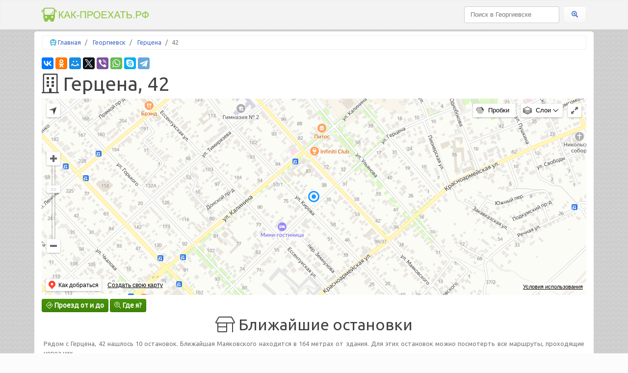

--- FILE ---
content_type: text/html; charset=UTF-8
request_url: https://xn----7sbbtwb3ahjx5a0g.xn--p1ai/%D0%B3%D0%B5%D0%BE%D1%80%D0%B3%D0%B8%D0%B5%D0%B2%D1%81%D0%BA/%D0%B4%D0%BE%D0%BC/%D0%B3%D0%B5%D1%80%D1%86%D0%B5%D0%BD%D0%B0-42
body_size: 4908
content:
<!DOCTYPE html>
<html lang="en">
<head>
    <meta charset="utf-8">
    <meta name="viewport" content="width=device-width, initial-scale=1">
    <meta http-equiv="x-ua-compatible" content="ie=edge">
    <title>Герцена, 42 в Георгиевске. Ближайшие остановки и общественный транспорт.</title>
    <meta name="description" content="Герцена, 42 - Георгиевск. 10 остановок находятся около этого здания, через которые проходят маршрутки, автобусы"/>
    <link rel="canonical" href="https://xn----7sbbtwb3ahjx5a0g.xn--p1ai/%d0%b3%d0%b5%d0%be%d1%80%d0%b3%d0%b8%d0%b5%d0%b2%d1%81%d0%ba/%d0%b4%d0%be%d0%bc/%d0%b3%d0%b5%d1%80%d1%86%d0%b5%d0%bd%d0%b0-42"/>
    <meta name="csrf-token" content="DPpfi4aiz1JeN6qjX102zrZzU0rpGt5WW3uxBzJH">
    <link href="/css/min/7e8384d6f53da769347b14eadcd1cd39.css" type="text/css" rel="stylesheet" />

            <meta property="og:title" content="Георгиевск (Георгиевск городской округ), Герцена, 42" />
<meta property="og:type" content="article" />
<meta property="og:image" content="https://static-maps.yandex.ru/1.x/?ll=43.468799693758,44.141953828389&size=650,300&z=16&l=map&lang=ru_RU&pt=43.468799693758,44.141953828389,pm2rdm" />
<meta property="og:locale" content="ru_RU" />
<meta property="og:description" content="Герцена, 42 - Георгиевск. 10 остановок находятся около этого здания, через которые проходят маршрутки, автобусы" />
<meta property="og:url" content="https://xn----7sbbtwb3ahjx5a0g.xn--p1ai/%d0%b3%d0%b5%d0%be%d1%80%d0%b3%d0%b8%d0%b5%d0%b2%d1%81%d0%ba/%d0%b4%d0%be%d0%bc/%d0%b3%d0%b5%d1%80%d1%86%d0%b5%d0%bd%d0%b0-42" />

        <link rel="apple-touch-icon" sizes="180x180" href="/img/icons/apple-touch-icon.png">
    <link rel="icon" type="image/png" sizes="32x32" href="/img/icons/favicon-32x32.png">
    <link rel="icon" type="image/png" sizes="16x16" href="/img/icons/favicon-16x16.png">
    <link rel="manifest" href="/img/icons/site.webmanifest">
    <link rel="mask-icon" href="/img/icons/safari-pinned-tab.svg" color="#5bbad5">
    <link rel="shortcut icon" href="/img/icons/favicon.ico">
    <meta name="msapplication-TileColor" content="#ffffff">
    <meta name="msapplication-config" content="/img/icons/browserconfig.xml">
    <meta name="theme-color" content="#e4fbd3">
    <meta http-equiv="x-dns-prefetch-control" content="on">
    <link rel="dns-prefetch" href="//mc.yandex.ru">
    <link rel="dns-prefetch" href="//api-maps.yandex.ru">
    <link rel="dns-prefetch" href="//an.yandex.ru">
    <link rel="dns-prefetch" href="//mds.yandex.net">
    <link rel="dns-prefetch" href="//yastatic.net">
    <link rel="dns-prefetch" href="//vk.com">
    <!-- Yandex.RTB -->
    <script>window.yaContextCb=window.yaContextCb||[]</script>
    <script src="https://yandex.ru/ads/system/context.js" async></script>
</head>
<body>

<header class="header">

    <nav class="navbar navbar-toggleable-md navbar-light bg-primary py-1">
        <div class="container">
            <button class="navbar-toggler navbar-toggler-right" type="button" data-toggle="collapse" data-target="#navbarColor01" aria-controls="navbarColor01"
                    aria-expanded="false"
                    aria-label="Toggle navigation">
                <span class="navbar-toggler-icon"></span>
            </button>
            <a class="logo" href="https://xn----7sbbtwb3ahjx5a0g.xn--p1ai" title="Как-проехать.рф">
                <img src="/img/logo.png" alt="Как-проехать.рф" title="Как-проехать.рф">
            </a>

            <div class="collapse navbar-collapse" id="navbarColor01">
                <ul class="navbar-nav mr-auto">

                </ul>
                <form data-href="https://xn----7sbbtwb3ahjx5a0g.xn--p1ai/%D0%BF%D0%BE%D0%B8%D1%81%D0%BA/%D0%B3%D0%B5%D0%BE%D1%80%D0%B3%D0%B8%D0%B5%D0%B2%D1%81%D0%BA" id="search" method="GET" class="form-inline"
                      action="https://xn----7sbbtwb3ahjx5a0g.xn--p1ai/%D0%BF%D0%BE%D0%B8%D1%81%D0%BA">
                    <input name="query" class="form-control mr-sm-2" type="text" placeholder="Поиск в Георгиевске">
                    <button class="btn btn-secondary my-2 my-sm-0" type="submit"><i class="fas fa-search-location"></i></button>
                </form>
            </div>
        </div>
    </nav>


</header><div role="main" class="container main-container my-1 py-2">
    <ul class="breadcrumb clearfix py-1" itemscope itemtype="http://schema.org/BreadcrumbList">
                                    <li class="breadcrumb-item" itemtype="http://schema.org/ListItem" itemscope="" itemprop="itemListElement">
                                            <i class="fal fa-bus-school text-info"></i>
                                        <a title="Главная" href="https://xn----7sbbtwb3ahjx5a0g.xn--p1ai">Главная</a>
                    <meta content="https://xn----7sbbtwb3ahjx5a0g.xn--p1ai" itemprop="item">
                    <meta content="Главная" itemprop="name">
                    <meta content="1" itemprop="position">
                </li>
                                                <li class="breadcrumb-item" itemtype="http://schema.org/ListItem" itemscope="" itemprop="itemListElement">
                                        <a title="Георгиевск" href="https://xn----7sbbtwb3ahjx5a0g.xn--p1ai/%D0%B3%D0%B5%D0%BE%D1%80%D0%B3%D0%B8%D0%B5%D0%B2%D1%81%D0%BA">Георгиевск</a>
                    <meta content="https://xn----7sbbtwb3ahjx5a0g.xn--p1ai/%D0%B3%D0%B5%D0%BE%D1%80%D0%B3%D0%B8%D0%B5%D0%B2%D1%81%D0%BA" itemprop="item">
                    <meta content="Георгиевск" itemprop="name">
                    <meta content="2" itemprop="position">
                </li>
                                                <li class="breadcrumb-item" itemtype="http://schema.org/ListItem" itemscope="" itemprop="itemListElement">
                                        <a title="Герцена" href="https://xn----7sbbtwb3ahjx5a0g.xn--p1ai/%D0%B3%D0%B5%D0%BE%D1%80%D0%B3%D0%B8%D0%B5%D0%B2%D1%81%D0%BA/%D1%83%D0%BB%D0%B8%D1%86%D0%B0/%D0%B3%D0%B5%D1%80%D1%86%D0%B5%D0%BD%D0%B0">Герцена</a>
                    <meta content="https://xn----7sbbtwb3ahjx5a0g.xn--p1ai/%D0%B3%D0%B5%D0%BE%D1%80%D0%B3%D0%B8%D0%B5%D0%B2%D1%81%D0%BA/%D1%83%D0%BB%D0%B8%D1%86%D0%B0/%D0%B3%D0%B5%D1%80%D1%86%D0%B5%D0%BD%D0%B0" itemprop="item">
                    <meta content="Герцена" itemprop="name">
                    <meta content="3" itemprop="position">
                </li>
                                                <li class="breadcrumb-item active" itemtype="http://schema.org/ListItem" itemscope="" itemprop="itemListElement">42
                    <meta content="https://xn----7sbbtwb3ahjx5a0g.xn--p1ai/%D0%B3%D0%B5%D0%BE%D1%80%D0%B3%D0%B8%D0%B5%D0%B2%D1%81%D0%BA/%D0%B4%D0%BE%D0%BC/%D0%B3%D0%B5%D1%80%D1%86%D0%B5%D0%BD%D0%B0-42" itemprop="item">
                    <meta content="42" itemprop="name">
                    <meta content="4" itemprop="position">
                </li>
                        </ul>
        <div>
        <div class="ya-share2 my-2" data-services="vkontakte,facebook,odnoklassniki,moimir,twitter,viber,whatsapp,skype,telegram" data-counter=""></div>
        <h1><i class="fal fa-building"></i> Герцена, 42</h1>
        <script>
    window.yaContextCb.push(()=>{
        Ya.Context.AdvManager.render({
            "blockId": "R-A-447173-3",
            "type": "fullscreen",
            "platform": "touch"
        })
    })
</script>

<!-- Yandex.RTB R-A-447173-1 -->
<div id="yandex_rtb_R-A-447173-1"></div>
<script>window.yaContextCb.push(()=>{
        Ya.Context.AdvManager.render({
            renderTo: 'yandex_rtb_R-A-447173-1',
            blockId: 'R-A-447173-1'
        })
    })</script>

        <div id="map">
            <img width="100%" src="https://static-maps.yandex.ru/1.x/?ll=43.468799693758,44.141953828389&amp;size=650,300&amp;z=16&amp;l=map&amp;lang=ru_RU&amp;pt=43.468799693758,44.141953828389,pm2rdm" alt="Георгиевск (Георгиевск городской округ), Герцена, 42" title="Герцена, 42">
        </div>
        <div class="mt-1">
    </div>
<nav class="my-2">
    <span data-href="https://xn----7sbbtwb3ahjx5a0g.xn--p1ai/route/create_way" id="create-way" title="Построить маршрут проезда" class="btn btn-success btn-sm font-weight-bold">
        <i class="fal fa-directions"></i> Проезд от и до
    </span>
    <span id="iam" title="Показать меня на карте" class="btn btn-success btn-sm font-weight-bold">
        <i class="fal fa-search-location"></i> Где я?
    </span>
</nav>
        
        <div>

                            <section>
                    <h2 class="text-center"><i class="fal fa-store-alt"></i> Ближайшие остановки</h2>
                    <div class="p-1 text-justify">
                        Рядом с Герцена, 42 нашлось 10
                        остановок.
                        Ближайшая Маяковского находится в 164
                        метрах от здания.
                        Для этих остановок можно посмотерть все маршруты, проходящие через них.
                    </div>
                    <ul class="list-group list-group-flush">
                                                    <li class="list-group-item py-1">
                    <a class="col font-weight-bold" title="На чем уехать из Маяковскога"
                       href="https://xn----7sbbtwb3ahjx5a0g.xn--p1ai/%D0%B3%D0%B5%D0%BE%D1%80%D0%B3%D0%B8%D0%B5%D0%B2%D1%81%D0%BA/%D0%BE%D1%81%D1%82%D0%B0%D0%BD%D0%BE%D0%B2%D0%BA%D0%B0/%D0%BC%D0%B0%D1%8F%D0%BA%D0%BE%D0%B2%D1%81%D0%BA%D0%BE%D0%B3%D0%BE">
                        <i class="fal fa-store-alt"></i> Маяковского
                    </a>
                    <small class="text-left small">
                        <i class="fal fa-map-marker-alt"></i> 164.4 м.
                    </small>
                </li>
                                                                        <li class="list-group-item py-1">
                    <a class="col font-weight-bold" title="На чем уехать из Автовокзала"
                       href="https://xn----7sbbtwb3ahjx5a0g.xn--p1ai/%D0%B3%D0%B5%D0%BE%D1%80%D0%B3%D0%B8%D0%B5%D0%B2%D1%81%D0%BA/%D0%BE%D1%81%D1%82%D0%B0%D0%BD%D0%BE%D0%B2%D0%BA%D0%B0/%D0%B0%D0%B2%D1%82%D0%BE%D0%B2%D0%BE%D0%BA%D0%B7%D0%B0%D0%BB">
                        <i class="fal fa-store-alt"></i> Автовокзал
                    </a>
                    <small class="text-left small">
                        <i class="fal fa-map-marker-alt"></i> 558.5 м.
                    </small>
                </li>
                                                                        <li class="list-group-item py-1">
                    <a class="col font-weight-bold" title="На чем уехать с Центрального рынка"
                       href="https://xn----7sbbtwb3ahjx5a0g.xn--p1ai/%D0%B3%D0%B5%D0%BE%D1%80%D0%B3%D0%B8%D0%B5%D0%B2%D1%81%D0%BA/%D0%BE%D1%81%D1%82%D0%B0%D0%BD%D0%BE%D0%B2%D0%BA%D0%B0/%D1%86%D0%B5%D0%BD%D1%82%D1%80%D0%B0%D0%BB%D1%8C%D0%BD%D1%8B%D0%B9-%D1%80%D1%8B%D0%BD%D0%BE%D0%BA">
                        <i class="fal fa-store-alt"></i> Центральный рынок
                    </a>
                    <small class="text-left small">
                        <i class="fal fa-map-marker-alt"></i> 599.2 м.
                    </small>
                </li>
                                                                        <li class="list-group-item py-1">
                    <a class="col font-weight-bold" title="На чем уехать из Ермоловой"
                       href="https://xn----7sbbtwb3ahjx5a0g.xn--p1ai/%D0%B3%D0%B5%D0%BE%D1%80%D0%B3%D0%B8%D0%B5%D0%B2%D1%81%D0%BA/%D0%BE%D1%81%D1%82%D0%B0%D0%BD%D0%BE%D0%B2%D0%BA%D0%B0/%D0%B5%D1%80%D0%BC%D0%BE%D0%BB%D0%BE%D0%B2%D0%B0">
                        <i class="fal fa-store-alt"></i> Ермолова
                    </a>
                    <small class="text-left small">
                        <i class="fal fa-map-marker-alt"></i> 615.3 м.
                    </small>
                </li>
                                                                        <li class="list-group-item py-1">
                    <a class="col font-weight-bold" title="На чем уехать из Школы №9"
                       href="https://xn----7sbbtwb3ahjx5a0g.xn--p1ai/%D0%B3%D0%B5%D0%BE%D1%80%D0%B3%D0%B8%D0%B5%D0%B2%D1%81%D0%BA/%D0%BE%D1%81%D1%82%D0%B0%D0%BD%D0%BE%D0%B2%D0%BA%D0%B0/%D1%88%D0%BA%D0%BE%D0%BB%D0%B0-9">
                        <i class="fal fa-store-alt"></i> Школа №9
                    </a>
                    <small class="text-left small">
                        <i class="fal fa-map-marker-alt"></i> 647 м.
                    </small>
                </li>
                                                                        <li class="list-group-item py-1">
                    <a class="col font-weight-bold" title="На чем уехать из Пятигорской"
                       href="https://xn----7sbbtwb3ahjx5a0g.xn--p1ai/%D0%B3%D0%B5%D0%BE%D1%80%D0%B3%D0%B8%D0%B5%D0%B2%D1%81%D0%BA/%D0%BE%D1%81%D1%82%D0%B0%D0%BD%D0%BE%D0%B2%D0%BA%D0%B0/%D0%BF%D1%8F%D1%82%D0%B8%D0%B3%D0%BE%D1%80%D1%81%D0%BA%D0%B0%D1%8F">
                        <i class="fal fa-store-alt"></i> Пятигорская
                    </a>
                    <small class="text-left small">
                        <i class="fal fa-map-marker-alt"></i> 743.7 м.
                    </small>
                </li>
                                                                        <li class="list-group-item py-1">
                    <a class="col font-weight-bold" title="На чем уехать с Кирпичного завода"
                       href="https://xn----7sbbtwb3ahjx5a0g.xn--p1ai/%D0%B3%D0%B5%D0%BE%D1%80%D0%B3%D0%B8%D0%B5%D0%B2%D1%81%D0%BA/%D0%BE%D1%81%D1%82%D0%B0%D0%BD%D0%BE%D0%B2%D0%BA%D0%B0/%D0%BA%D0%B8%D1%80%D0%BF%D0%B8%D1%87%D0%BD%D1%8B%D0%B9-%D0%B7%D0%B0%D0%B2%D0%BE%D0%B4">
                        <i class="fal fa-store-alt"></i> Кирпичный завод
                    </a>
                    <small class="text-left small">
                        <i class="fal fa-map-marker-alt"></i> 872.1 м.
                    </small>
                </li>
                                                                        <li class="list-group-item py-1">
                    <a class="col font-weight-bold" title="На чем уехать из Швейной фабрики"
                       href="https://xn----7sbbtwb3ahjx5a0g.xn--p1ai/%D0%B3%D0%B5%D0%BE%D1%80%D0%B3%D0%B8%D0%B5%D0%B2%D1%81%D0%BA/%D0%BE%D1%81%D1%82%D0%B0%D0%BD%D0%BE%D0%B2%D0%BA%D0%B0/%D1%88%D0%B2%D0%B5%D0%B9%D0%BD%D0%B0%D1%8F-%D1%84%D0%B0%D0%B1%D1%80%D0%B8%D0%BA%D0%B0">
                        <i class="fal fa-store-alt"></i> Швейная фабрика
                    </a>
                    <small class="text-left small">
                        <i class="fal fa-map-marker-alt"></i> 883.8 м.
                    </small>
                </li>
                                                                        <li class="list-group-item py-1">
                    <a class="col font-weight-bold" title="На чем уехать из Ленины"
                       href="https://xn----7sbbtwb3ahjx5a0g.xn--p1ai/%D0%B3%D0%B5%D0%BE%D1%80%D0%B3%D0%B8%D0%B5%D0%B2%D1%81%D0%BA/%D0%BE%D1%81%D1%82%D0%B0%D0%BD%D0%BE%D0%B2%D0%BA%D0%B0/%D0%BB%D0%B5%D0%BD%D0%B8%D0%BD%D0%B0">
                        <i class="fal fa-store-alt"></i> Ленина
                    </a>
                    <small class="text-left small">
                        <i class="fal fa-map-marker-alt"></i> 884.1 м.
                    </small>
                </li>
                                                                        <li class="list-group-item py-1">
                    <a class="col font-weight-bold" title="На чем уехать из Факела"
                       href="https://xn----7sbbtwb3ahjx5a0g.xn--p1ai/%D0%B3%D0%B5%D0%BE%D1%80%D0%B3%D0%B8%D0%B5%D0%B2%D1%81%D0%BA/%D0%BE%D1%81%D1%82%D0%B0%D0%BD%D0%BE%D0%B2%D0%BA%D0%B0/%D1%84%D0%B0%D0%BA%D0%B5%D0%BB">
                        <i class="fal fa-store-alt"></i> Факел
                    </a>
                    <small class="text-left small">
                        <i class="fal fa-map-marker-alt"></i> 939.5 м.
                    </small>
                </li>
                        </ul>                </section>
                                        <section>
                    <h2 class="h3 text-center"><i class="far fa-bus-alt"></i> Общественный транспорт</h2>
                    <div class="p-1 text-justify">
                        Через ближайшие остановки Герцена, 42 проходят: маршрутки, автобусы, на которых можно доехать до этого здания.
                    </div>
                    <ul class="list-group list-group-flush">
                    <li class="list-group-item">
            <h3 class="text-center col-sm-12 py-1">
                <i class="fal fa-shuttle-van"></i>
                маршрутки
            </h3>
        </li>
                    <li class="list-group-item py-1">
                <a class="col-sm-6 font-weight-bold" title="Как доехать от Мясокомбинат до Юбилейная" href="https://xn----7sbbtwb3ahjx5a0g.xn--p1ai/%D0%B3%D0%B5%D0%BE%D1%80%D0%B3%D0%B8%D0%B5%D0%B2%D1%81%D0%BA/%D0%BC%D0%B0%D1%80%D1%88%D1%80%D1%83%D1%82/%D0%BC%D0%B0%D1%80%D1%88%D1%80%D1%83%D1%82%D0%BA%D0%B0/1-266">
                    <i class="fal fa-shuttle-van"></i> <span>1</span>
                </a>
                <div class="col-sm-6 small">
                    <div class="col-sm-12"><i class="fal fa-arrow-from-top"></i> <span>Мясокомбинат</span></div>
                    <div class="col-sm-12"><i class="fal fa-arrow-from-bottom"></i> <span>Юбилейная</span></div>
                </div>
            </li>
                                <li class="list-group-item py-1">
                <a class="col-sm-6 font-weight-bold" title="Как доехать от Мельзавод до Кожзавод" href="https://xn----7sbbtwb3ahjx5a0g.xn--p1ai/%D0%B3%D0%B5%D0%BE%D1%80%D0%B3%D0%B8%D0%B5%D0%B2%D1%81%D0%BA/%D0%BC%D0%B0%D1%80%D1%88%D1%80%D1%83%D1%82/%D0%BC%D0%B0%D1%80%D1%88%D1%80%D1%83%D1%82%D0%BA%D0%B0/2-234">
                    <i class="fal fa-shuttle-van"></i> <span>2</span>
                </a>
                <div class="col-sm-6 small">
                    <div class="col-sm-12"><i class="fal fa-arrow-from-top"></i> <span>Мельзавод</span></div>
                    <div class="col-sm-12"><i class="fal fa-arrow-from-bottom"></i> <span>Кожзавод</span></div>
                </div>
            </li>
                                <li class="list-group-item py-1">
                <a class="col-sm-6 font-weight-bold" title="Как доехать от Кладбище до Конечная (ул. Зелёная)" href="https://xn----7sbbtwb3ahjx5a0g.xn--p1ai/%D0%B3%D0%B5%D0%BE%D1%80%D0%B3%D0%B8%D0%B5%D0%B2%D1%81%D0%BA/%D0%BC%D0%B0%D1%80%D1%88%D1%80%D1%83%D1%82/%D0%BC%D0%B0%D1%80%D1%88%D1%80%D1%83%D1%82%D0%BA%D0%B0/6-193">
                    <i class="fal fa-shuttle-van"></i> <span>6</span>
                </a>
                <div class="col-sm-6 small">
                    <div class="col-sm-12"><i class="fal fa-arrow-from-top"></i> <span>Кладбище</span></div>
                    <div class="col-sm-12"><i class="fal fa-arrow-from-bottom"></i> <span>Конечная (ул. Зелёная)</span></div>
                </div>
            </li>
                                <li class="list-group-item py-1">
                <a class="col-sm-6 font-weight-bold" title="Как доехать от Центральный рынок до Кирпичный завод" href="https://xn----7sbbtwb3ahjx5a0g.xn--p1ai/%D0%B3%D0%B5%D0%BE%D1%80%D0%B3%D0%B8%D0%B5%D0%B2%D1%81%D0%BA/%D0%BC%D0%B0%D1%80%D1%88%D1%80%D1%83%D1%82/%D0%BC%D0%B0%D1%80%D1%88%D1%80%D1%83%D1%82%D0%BA%D0%B0/9-156">
                    <i class="fal fa-shuttle-van"></i> <span>9</span>
                </a>
                <div class="col-sm-6 small">
                    <div class="col-sm-12"><i class="fal fa-arrow-from-top"></i> <span>Центральный рынок</span></div>
                    <div class="col-sm-12"><i class="fal fa-arrow-from-bottom"></i> <span>Кирпичный завод</span></div>
                </div>
            </li>
                                <li class="list-group-item py-1">
                <a class="col-sm-6 font-weight-bold" title="Как доехать от Центральный рынок до Школа №8" href="https://xn----7sbbtwb3ahjx5a0g.xn--p1ai/%D0%B3%D0%B5%D0%BE%D1%80%D0%B3%D0%B8%D0%B5%D0%B2%D1%81%D0%BA/%D0%BC%D0%B0%D1%80%D1%88%D1%80%D1%83%D1%82/%D0%BC%D0%B0%D1%80%D1%88%D1%80%D1%83%D1%82%D0%BA%D0%B0/9%D0%B0-4">
                    <i class="fal fa-shuttle-van"></i> <span>9а</span>
                </a>
                <div class="col-sm-6 small">
                    <div class="col-sm-12"><i class="fal fa-arrow-from-top"></i> <span>Центральный рынок</span></div>
                    <div class="col-sm-12"><i class="fal fa-arrow-from-bottom"></i> <span>Школа №8</span></div>
                </div>
            </li>
                                <li class="list-group-item py-1">
                <a class="col-sm-6 font-weight-bold" title="Как доехать от Госпиталь до Водолечебница" href="https://xn----7sbbtwb3ahjx5a0g.xn--p1ai/%D0%B3%D0%B5%D0%BE%D1%80%D0%B3%D0%B8%D0%B5%D0%B2%D1%81%D0%BA/%D0%BC%D0%B0%D1%80%D1%88%D1%80%D1%83%D1%82/%D0%BC%D0%B0%D1%80%D1%88%D1%80%D1%83%D1%82%D0%BA%D0%B0/10-172">
                    <i class="fal fa-shuttle-van"></i> <span>10</span>
                </a>
                <div class="col-sm-6 small">
                    <div class="col-sm-12"><i class="fal fa-arrow-from-top"></i> <span>Госпиталь</span></div>
                    <div class="col-sm-12"><i class="fal fa-arrow-from-bottom"></i> <span>Водолечебница</span></div>
                </div>
            </li>
                                <li class="list-group-item py-1">
                <a class="col-sm-6 font-weight-bold" title="Как доехать от Фрунзе до Строителей" href="https://xn----7sbbtwb3ahjx5a0g.xn--p1ai/%D0%B3%D0%B5%D0%BE%D1%80%D0%B3%D0%B8%D0%B5%D0%B2%D1%81%D0%BA/%D0%BC%D0%B0%D1%80%D1%88%D1%80%D1%83%D1%82/%D0%BC%D0%B0%D1%80%D1%88%D1%80%D1%83%D1%82%D0%BA%D0%B0/111-37">
                    <i class="fal fa-shuttle-van"></i> <span>111</span>
                </a>
                <div class="col-sm-6 small">
                    <div class="col-sm-12"><i class="fal fa-arrow-from-top"></i> <span>Фрунзе</span></div>
                    <div class="col-sm-12"><i class="fal fa-arrow-from-bottom"></i> <span>Строителей</span></div>
                </div>
            </li>
                                <li class="list-group-item py-1">
                <a class="col-sm-6 font-weight-bold" title="Как доехать от Заготзерно до Больница" href="https://xn----7sbbtwb3ahjx5a0g.xn--p1ai/%D0%B3%D0%B5%D0%BE%D1%80%D0%B3%D0%B8%D0%B5%D0%B2%D1%81%D0%BA/%D0%BC%D0%B0%D1%80%D1%88%D1%80%D1%83%D1%82/%D0%BC%D0%B0%D1%80%D1%88%D1%80%D1%83%D1%82%D0%BA%D0%B0/8-169">
                    <i class="fal fa-shuttle-van"></i> <span>8</span>
                </a>
                <div class="col-sm-6 small">
                    <div class="col-sm-12"><i class="fal fa-arrow-from-top"></i> <span>Заготзерно</span></div>
                    <div class="col-sm-12"><i class="fal fa-arrow-from-bottom"></i> <span>Больница</span></div>
                </div>
            </li>
                                <li class="list-group-item py-1">
                <a class="col-sm-6 font-weight-bold" title="Как доехать от Автовокзал до рынок Лира" href="https://xn----7sbbtwb3ahjx5a0g.xn--p1ai/%D0%B3%D0%B5%D0%BE%D1%80%D0%B3%D0%B8%D0%B5%D0%B2%D1%81%D0%BA/%D0%BC%D0%B0%D1%80%D1%88%D1%80%D1%83%D1%82/%D0%BC%D0%B0%D1%80%D1%88%D1%80%D1%83%D1%82%D0%BA%D0%B0/229-9">
                    <i class="fal fa-shuttle-van"></i> <span>229</span>
                </a>
                <div class="col-sm-6 small">
                    <div class="col-sm-12"><i class="fal fa-arrow-from-top"></i> <span>Автовокзал</span></div>
                    <div class="col-sm-12"><i class="fal fa-arrow-from-bottom"></i> <span>рынок Лира</span></div>
                </div>
            </li>
                                <li class="list-group-item py-1">
                <a class="col-sm-6 font-weight-bold" title="Как доехать от Строителей до Фрунзе" href="https://xn----7sbbtwb3ahjx5a0g.xn--p1ai/%D0%B3%D0%B5%D0%BE%D1%80%D0%B3%D0%B8%D0%B5%D0%B2%D1%81%D0%BA/%D0%BC%D0%B0%D1%80%D1%88%D1%80%D1%83%D1%82/%D0%BC%D0%B0%D1%80%D1%88%D1%80%D1%83%D1%82%D0%BA%D0%B0/111%D0%B0-3">
                    <i class="fal fa-shuttle-van"></i> <span>111а</span>
                </a>
                <div class="col-sm-6 small">
                    <div class="col-sm-12"><i class="fal fa-arrow-from-top"></i> <span>Строителей</span></div>
                    <div class="col-sm-12"><i class="fal fa-arrow-from-bottom"></i> <span>Фрунзе</span></div>
                </div>
            </li>
                                <li class="list-group-item py-1">
                <a class="col-sm-6 font-weight-bold" title="Как доехать от Госпиталь до Речная" href="https://xn----7sbbtwb3ahjx5a0g.xn--p1ai/%D0%B3%D0%B5%D0%BE%D1%80%D0%B3%D0%B8%D0%B5%D0%B2%D1%81%D0%BA/%D0%BC%D0%B0%D1%80%D1%88%D1%80%D1%83%D1%82/%D0%BC%D0%B0%D1%80%D1%88%D1%80%D1%83%D1%82%D0%BA%D0%B0/10%D0%B0-9">
                    <i class="fal fa-shuttle-van"></i> <span>10а</span>
                </a>
                <div class="col-sm-6 small">
                    <div class="col-sm-12"><i class="fal fa-arrow-from-top"></i> <span>Госпиталь</span></div>
                    <div class="col-sm-12"><i class="fal fa-arrow-from-bottom"></i> <span>Речная</span></div>
                </div>
            </li>
                                <li class="list-group-item py-1">
                <a class="col-sm-6 font-weight-bold" title="Как доехать от Автовокзал до Конечная" href="https://xn----7sbbtwb3ahjx5a0g.xn--p1ai/%D0%B3%D0%B5%D0%BE%D1%80%D0%B3%D0%B8%D0%B5%D0%B2%D1%81%D0%BA/%D0%BC%D0%B0%D1%80%D1%88%D1%80%D1%83%D1%82/%D0%BC%D0%B0%D1%80%D1%88%D1%80%D1%83%D1%82%D0%BA%D0%B0/112-39">
                    <i class="fal fa-shuttle-van"></i> <span>112</span>
                </a>
                <div class="col-sm-6 small">
                    <div class="col-sm-12"><i class="fal fa-arrow-from-top"></i> <span>Автовокзал</span></div>
                    <div class="col-sm-12"><i class="fal fa-arrow-from-bottom"></i> <span>Конечная</span></div>
                </div>
            </li>
                                <li class="list-group-item py-1">
                <a class="col-sm-6 font-weight-bold" title="Как доехать от Воинская часть до Дачная" href="https://xn----7sbbtwb3ahjx5a0g.xn--p1ai/%D0%B3%D0%B5%D0%BE%D1%80%D0%B3%D0%B8%D0%B5%D0%B2%D1%81%D0%BA/%D0%BC%D0%B0%D1%80%D1%88%D1%80%D1%83%D1%82/%D0%BC%D0%B0%D1%80%D1%88%D1%80%D1%83%D1%82%D0%BA%D0%B0/7-198">
                    <i class="fal fa-shuttle-van"></i> <span>7</span>
                </a>
                <div class="col-sm-6 small">
                    <div class="col-sm-12"><i class="fal fa-arrow-from-top"></i> <span>Воинская часть</span></div>
                    <div class="col-sm-12"><i class="fal fa-arrow-from-bottom"></i> <span>Дачная</span></div>
                </div>
            </li>
                                <li class="list-group-item py-1">
                <a class="col-sm-6 font-weight-bold" title="Как доехать от Незлобная до Автовокзал" href="https://xn----7sbbtwb3ahjx5a0g.xn--p1ai/%D0%B3%D0%B5%D0%BE%D1%80%D0%B3%D0%B8%D0%B5%D0%B2%D1%81%D0%BA/%D0%BC%D0%B0%D1%80%D1%88%D1%80%D1%83%D1%82/%D0%BC%D0%B0%D1%80%D1%88%D1%80%D1%83%D1%82%D0%BA%D0%B0/110-37">
                    <i class="fal fa-shuttle-van"></i> <span>110</span>
                </a>
                <div class="col-sm-6 small">
                    <div class="col-sm-12"><i class="fal fa-arrow-from-top"></i> <span>Незлобная</span></div>
                    <div class="col-sm-12"><i class="fal fa-arrow-from-bottom"></i> <span>Автовокзал</span></div>
                </div>
            </li>
                                <li class="list-group-item">
            <h3 class="text-center col-sm-12 py-1">
                <i class="far fa-bus-alt"></i>
                автобусы
            </h3>
        </li>
                    <li class="list-group-item py-1">
                <a class="col-sm-6 font-weight-bold" title="Как доехать от Автовокзал до Верхний рынок" href="https://xn----7sbbtwb3ahjx5a0g.xn--p1ai/%D0%B3%D0%B5%D0%BE%D1%80%D0%B3%D0%B8%D0%B5%D0%B2%D1%81%D0%BA/%D0%BC%D0%B0%D1%80%D1%88%D1%80%D1%83%D1%82/%D0%B0%D0%B2%D1%82%D0%BE%D0%B1%D1%83%D1%81/108-38">
                    <i class="far fa-bus-alt"></i> <span>108</span>
                </a>
                <div class="col-sm-6 small">
                    <div class="col-sm-12"><i class="fal fa-arrow-from-top"></i> <span>Автовокзал</span></div>
                    <div class="col-sm-12"><i class="fal fa-arrow-from-bottom"></i> <span>Верхний рынок</span></div>
                </div>
            </li>
                        </ul>
                </section>
                                </div>
        <h2><i class="fal fa-comment-edit"></i> Отзывы</h2>
        <div class="my-1">
    </div>

<form class="alert alert-success" id="reviews" method="POST" action="https://xn----7sbbtwb3ahjx5a0g.xn--p1ai/comment/store">
    <div class="errors">
            </div>
    <div class="form-group">
        <input name="user" required type="text" class="form-control" placeholder="Ваше имя">
    </div>
    <div class="form-group">
        <textarea name="comment" required class="form-control" id="text" placeholder="Что Вы думаете об этом?"></textarea>
    </div>
    <input type="hidden" name="_token" value="DPpfi4aiz1JeN6qjX102zrZzU0rpGt5WW3uxBzJH">
    <input type="hidden" name="entity_id" value="12526272118882513">
    <input type="hidden" name="city_id" value="12526259233882130">
    <button type="submit" class="btn btn-info">Отправить</button>
</form>
        <div class="comments-list list-group">
            </div>

    </div>
    <script>
        var center = [44.141953828389,43.468799693758];
    </script>
</div>
<footer class="footer">
    <div class="container">
        <div class="text-muted float-left"><i class="fal fa-globe-europe"></i> Георгиевск (Георгиевск городской округ), Герцена, 42</div>
        <div class="float-right">
            <i class="fal fa-copyright"></i> <time content="2026-01-27T08:08:47+00:00">2026</time>
        </div>
    </div>
</footer><script src="/js/min/47a29757ad3bf32cb1ded85c7e2ba905.js" defer="defer" type="text/javascript"></script>

<script defer async src="//yastatic.net/es5-shims/0.0.2/es5-shims.min.js"></script>
<script defer async src="//yastatic.net/share2/share.js"></script>
<link href="https://fonts.googleapis.com/css?family=Ubuntu" rel="stylesheet">
<!-- Yandex.Metrika counter --> <script type="text/javascript" > (function(m,e,t,r,i,k,a){m[i]=m[i]||function(){(m[i].a=m[i].a||[]).push(arguments)}; m[i].l=1*new Date();k=e.createElement(t),a=e.getElementsByTagName(t)[0],k.async=1,k.src=r,a.parentNode.insertBefore(k,a)}) (window, document, "script", "https://cdn.jsdelivr.net/npm/yandex-metrica-watch/tag.js", "ym"); ym(53037184, "init", { clickmap:true, trackLinks:true, accurateTrackBounce:true, webvisor:true }); </script> <noscript><div><img src="https://mc.yandex.ru/watch/53037184" style="position:absolute; left:-9999px;" alt="" /></div></noscript> <!-- /Yandex.Metrika counter --></body>
</html>
